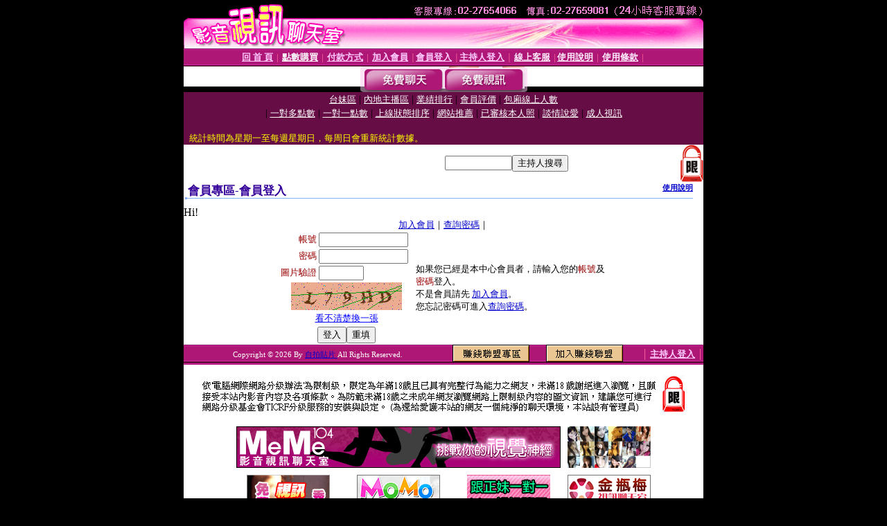

--- FILE ---
content_type: text/html; charset=Big5
request_url: http://adult.nice999.com/V4/?AID=133763&FID=992015&WEBID=AVSHOW
body_size: 393
content:
<script>alert('請先登入會員才能進入主播包廂')</script><script>location.href = '/index.phtml?PUT=up_logon&FID=992015';</script><form method='POST' action='https://fe454.com/GO/' name='forms' id='SSLforms'>
<input type='hidden' name='CONNECT_ID' value=''>
<input type='hidden' name='FID' value='992015'>
<input type='hidden' name='SID' value='7iotdsmm4aunogn0ulfq3e3c4300q11m'>
<input type='hidden' name='AID' value='133763'>
<input type='hidden' name='LTYPE' value='U'>
<input type='hidden' name='WURL' value='http://adult.nice999.com'>
</FORM><script Language='JavaScript'>document.getElementById('SSLforms').submit();self.window.focus();</script>